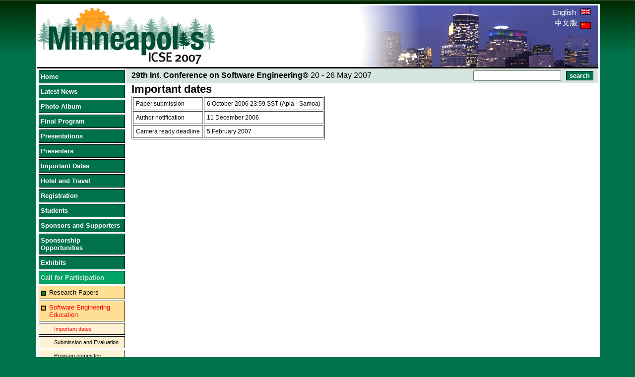

--- FILE ---
content_type: text/html;charset=utf-8
request_url: http://web4.cs.ucl.ac.uk/icse07/index.php?id=51&L=2%27andchar%28124%29userc
body_size: 13701
content:
<html>
<head>
	<meta http-equiv="Content-Type" content="text/html; charset=utf-8" />

<!-- 
	This website is brought to you by TYPO3 - get.content.right
	TYPO3 is a free open source Content Management Framework created by Kasper Skaarhoj and licensed under GNU/GPL.
	TYPO3 is copyright 1998-2005 of Kasper Skaarhoj. Extensions are copyright of their respective owners.
	Information and contribution at http://www.typo3.com
-->

	<style type="text/css">
		/*<![CDATA[*/
	<!--
	/* default styles for extension "tx_indexedsearch" */
	.tx-indexedsearch .tx-indexedsearch-searchbox INPUT.tx-indexedsearch-searchbox-button { width:100px; }
	.tx-indexedsearch .tx-indexedsearch-searchbox INPUT.tx-indexedsearch-searchbox-sword { width:150px; }
	.tx-indexedsearch .tx-indexedsearch-whatis P .tx-indexedsearch-sw { font-weight:bold; font-style:italic; }
	.tx-indexedsearch .tx-indexedsearch-whatis { margin-top:10px; margin-bottom:5px; }
	.tx-indexedsearch P.tx-indexedsearch-noresults { text-align:center; font-weight:bold; }
	.tx-indexedsearch .tx-indexedsearch-res .tx-indexedsearch-title { background:#eeeeee; }
	.tx-indexedsearch .tx-indexedsearch-res .tx-indexedsearch-title P { font-weight:bold; }
	.tx-indexedsearch .tx-indexedsearch-res .tx-indexedsearch-title P.tx-indexedsearch-percent { font-weight:normal; }
	.tx-indexedsearch .tx-indexedsearch-res .tx-indexedsearch-descr P { font-style:italic; }
	.tx-indexedsearch .tx-indexedsearch-res .tx-indexedsearch-descr P .tx-indexedsearch-redMarkup { color:red; }
	.tx-indexedsearch .tx-indexedsearch-res .tx-indexedsearch-info { background:#eeeeff; }
	.tx-indexedsearch .tx-indexedsearch-res .tx-indexedsearch-secHead { margin-top:20px; margin-bottom:5px; }
	.tx-indexedsearch .tx-indexedsearch-res .tx-indexedsearch-secHead H2 { margin-top:0px; margin-bottom:0px; }
	.tx-indexedsearch .tx-indexedsearch-res .tx-indexedsearch-secHead TABLE { background:#cccccc; }
	.tx-indexedsearch .tx-indexedsearch-res .tx-indexedsearch-secHead TD { vertical-align:middle; }
	.tx-indexedsearch .tx-indexedsearch-res .noResume { color : #666666; }
/* default styles for extension "tx_srlanguagemenu_pi1" */
   .tx-srlanguagemenu-pi1 p { font-family: Verdana, sans-serif; font-size: .8em; line-height:100%; color: #35006d; margin-top: 8px; padding: 0; text-indent: 0; }
   .tx-srlanguagemenu-pi1 img { margin: 0 5px; padding: 0; border-style: none; }
   .tx-srlanguagemenu-pi1 .CUR { float: left; font-size: .8em; }
   .tx-srlanguagemenu-pi1 .CUR a { background-color: transparent; color: #35006d; text-decoration: none; font-weight: bold; }
   .tx-srlanguagemenu-pi1 .CUR a:focus, .tx-srlanguagemenu-pi1 .CUR a:hover, .tx-srlanguagemenu-pi1 .CUR a:active { color:#333333; }
   .tx-srlanguagemenu-pi1 .NO { float: left; font-size: .8em; }
   .tx-srlanguagemenu-pi1 .NO a { background-color:transparent; color: #35006d; text-decoration:none; font-weight:bold; }
   .tx-srlanguagemenu-pi1 .NO a:focus, .tx-srlanguagemenu-pi1 .NO a:hover, .tx-srlanguagemenu-pi1 .NO a:active { color:#333333; }
   .tx-srlanguagemenu-pi1 .INACT { float: left; font-size: .8em; }
   .tx-srlanguagemenu-pi1 .INACT a { background-color:transparent; color: #35006d; text-decoration: none; font-weight: normal; }
   .tx-srlanguagemenu-pi1 .INACT a:focus, .tx-srlanguagemenu-pi1 .INACT a:hover, .tx-srlanguagemenu-pi1 .INACT a:active { color: #333333; }
   .tx-srlanguagemenu-pi1 .SPC {  float: left; font-family: Verdana, sans-serif; font-size: .8em; line-height: 100%; color: #35006d; }
   .tx-srlanguagemenu-pi1 select { font-size: .8em; font-family: Verdana, sans-serif; background-color: #35006d; color: white; font-weight: bold; }
	-->
		/*]]>*/
	</style>

	
	<meta http-equiv="Content-Type" content="text/html; charset=io-8859-1"/>
	<link rel="stylesheet" id="style" type="text/css" href="fileadmin/template/icse07/styles/style4.css" />

	<title>ICSE 2007: Important dates</title>
	<meta name="generator" content="TYPO3 3.8 CMS" />
	<script type="text/javascript">
		/*<![CDATA[*/
	<!--
		browserName = navigator.appName;
		browserVer = parseInt(navigator.appVersion);
		var msie4 = (browserName == "Microsoft Internet Explorer" && browserVer >= 4);
		if ((browserName == "Netscape" && browserVer >= 3) || msie4 || browserName=="Konqueror" || browserName=="Opera") {version = "n3";} else {version = "n2";}
			// Blurring links:
		function blurLink(theObject)	{	//
			if (msie4)	{theObject.blur();}
		}
		
	// -->
		/*]]>*/
	</script>


</head>
<body bgcolor="#FFFFFF">

	<table width="90%" class="container" border="0" cellpadding="0" cellspacing="0" align="center">
		<tr>
			<td colspan="2">
				<table width="100%" id="top_seperator" border="0" cellpadding="0" cellspacing="0">
					<tr>
						<td id="header_1"><!--###header_1### begin -->
							<img src="fileadmin/template/icse07/images/logo-icse2.gif" />
						<!--###header_1### end --></td>
						<td width="100%" valign="top">
							<table border="0" cellpadding="0" cellspacing="0" align="right" width="100%" height="100%" id="top_bar_right">
								<tr>
									<td id="header_lang" width="1%" align="right" valign="top"><!--###header_lang### begin -->
										 <a href="index.php?id=51&amp;L=0" target="_top">English <img src="fileadmin/template/icse07/images/uk_small.gif" width="21" height="13" hspace="5" border="0" alt="" /></a><br /><a href="index.php?id=51&amp;L=2" target="_top"><img src="fileadmin/template/icse07/images/chinese.jpg" /><img src="fileadmin/template/icse07/images/china_small.gif" width="21" height="13" hspace="5" border="0" alt="" /></a> 
									<!--###header_lang### end --></td>
								</tr>
							</table>
						</td>
					</tr>
				</table>
			</td>
		</tr>
		<tr>
			<td id="menu_container" valign="top"><!--###menu_container### begin -->
				<table id="menu_bar" border="0" cellpadding="0" cellspacing="0">
					<tr>
						<!-- Menu 1-->
						<td id="menu_1"><div class="menu-level1-no"><a href="index.php?id=6&amp;L=1" onfocus="blurLink(this);">Home</a></div><div class="menu-level1-no"><a href="index.php?id=80&amp;L=1" onfocus="blurLink(this);">Latest News</a></div><div class="menu-level1-no"><a href="index.php?id=148&amp;L=1" onfocus="blurLink(this);">Photo Album</a></div><div class="menu-level1-no"><a href="index.php?id=36&amp;L=1" onfocus="blurLink(this);">Final Program </a></div><div class="menu-level1-no"><a href="index.php?id=159&amp;L=1" onfocus="blurLink(this);">Presentations</a></div><div class="menu-level1-no"><a href="index.php?id=141&amp;L=1" onfocus="blurLink(this);">Presenters</a></div><div class="menu-level1-no"><a href="index.php?id=75&amp;L=1" onfocus="blurLink(this);">Important Dates</a></div><div class="menu-level1-no"><a href="index.php?id=3&amp;L=1" onfocus="blurLink(this);">Hotel and Travel</a></div><div class="menu-level1-no"><a href="index.php?id=86&amp;L=1" onfocus="blurLink(this);">Registration</a></div><div class="menu-level1-no"><a href="index.php?id=87&amp;L=1" onfocus="blurLink(this);">Students</a></div><div class="menu-level1-no"><a href="index.php?id=81&amp;L=1" onfocus="blurLink(this);">Sponsors and Supporters</a></div><div class="menu-level1-no"><a href="index.php?id=4&amp;L=1" onfocus="blurLink(this);">Sponsorship Opportunities</a></div><div class="menu-level1-no"><a href="index.php?id=84&amp;L=1" onfocus="blurLink(this);">Exhibits</a></div><div class="menu-level1-act"><a href="index.php?id=5&amp;L=1" onfocus="blurLink(this);">Call for Participation</a></div><div class="menu-level2-no"><a href="index.php?id=8&amp;L=1" onfocus="blurLink(this);">Research Papers</a></div><div class="menu-level2-act"><a href="index.php?id=46&amp;L=1" onfocus="blurLink(this);">Software Engineering Education</a></div><div class="menu-level3-act"><a href="index.php?id=51&amp;L=1" onfocus="blurLink(this);">Important dates</a></div><div class="menu-level3-no"><a href="index.php?id=56&amp;L=1" onfocus="blurLink(this);">Submission and Evaluation</a></div><div class="menu-level3-no"><a href="index.php?id=61&amp;L=1" onfocus="blurLink(this);">Program committee</a></div><div class="menu-level2-no"><a href="index.php?id=50&amp;L=1" onfocus="blurLink(this);">Tutorials</a></div><div class="menu-level2-no"><a href="index.php?id=49&amp;L=1" onfocus="blurLink(this);">Experience Reports</a></div><div class="menu-level2-no"><a href="index.php?id=48&amp;L=1" onfocus="blurLink(this);">Demo Papers</a></div><div class="menu-level2-no"><a href="index.php?id=47&amp;L=1" onfocus="blurLink(this);">Doctoral Symposium</a></div><div class="menu-level2-no"><a href="index.php?id=71&amp;L=1" onfocus="blurLink(this);">Workshops</a></div><div class="menu-level2-no"><a href="index.php?id=85&amp;L=1" onfocus="blurLink(this);">Co-located Events</a></div><div class="menu-level1-no"><a href="index.php?id=17&amp;L=1" onfocus="blurLink(this);">Committees</a></div><div class="menu-level1-no"><a href="index.php?id=82&amp;L=1" onfocus="blurLink(this);">Submissions</a></div><div class="menu-level1-no"><a href="index.php?id=79&amp;L=1" onfocus="blurLink(this);">Downloads</a></div><div class="menu-level1-no"><a href="index.php?id=2&amp;L=1" onfocus="blurLink(this);">Other ICSEs</a></div><div class="menu-level1-no"><a href="index.php?id=41&amp;L=1" onfocus="blurLink(this);">Sitemap</a></div><div class="menu-level1-no"><a href="index.php?id=66&amp;L=1" onfocus="blurLink(this);">Contacts</a></div></td>
					</tr>
					<tr>
						<td id="rss_info">
	<!--  CONTENT ELEMENT, uid:29/text [begin] -->
		<a name="29"></a>
		<!--  Text: [begin] -->
			<p class="bodytext">&nbsp;<a href="index.php?id=80&type=100"><img height="19" src="uploads/RTEmagicC_RSS_01.gif.gif" width="35" border="0" alt="" /></a>&nbsp;(<a href="index.php?id=42">What is RSS?</a>)</p>
		<!--  Text: [end] -->
			
	<!--  CONTENT ELEMENT, uid:29/text [end] -->
		</td>
					</tr>
					<tr>
						<td id="icse_sponsors"><!--###icse_sponsors### begin -->
							&nbsp;<a href="http://www.icse-conferences.org/"><img src="fileadmin/template/icse07/images/ICSE2007logo_small.gif" /></a>
							<!--<a href="http://www.computer.org/"><img src="http://www.icse-conferences.org/images/ieee.jpg" /></a>
							<a href="http://www.acm.org/"><img src="http://www.icse-conferences.org/images/acm-logo.gif" /></a>-->
						<!--###icse_sponsors### end --></td>
					</tr>
					<tr>
						<td align="center">

							<br/>
						</td>
					</tr>
				</table>
			<!--###menu_container### end --></td>

			<td valign="top" id="treeback"><!--###treeback### begin -->
				<table width="100%" border="0" cellpadding="0" cellspacing="0">
					<tr class="heading_bar">
						<td id="header_2">
	<!--  CONTENT ELEMENT, uid:73/text [begin] -->
		<a name="73"></a>
		<!--  Text: [begin] -->
			<p class="bodytext"><strong>29th Int. Conference on Software Engineering&reg;</strong>  20 - 26 May 2007</p>
		<!--  Text: [end] -->
			
	<!--  CONTENT ELEMENT, uid:73/text [end] -->
		</td>
						<td id="searchbox" width="1%" align="right">


	<!--

		BEGIN: Content of extension "macina_searchbox", plugin "tx_macinasearchbox_pi1"

	-->
	<div class="tx-macinasearchbox-pi1">
		
<form action="index.php?id=22&L=1&L=0" method="post" name="searchform" id="searchform" style="margin:0px; padding:0px; ">
  <table height="14" border="0" cellpadding="0" cellspacing="0">
    <tr>
      <td align="left"><input name="tx_indexedsearch[sword]" type="text"/></td>
      <td><input id="tx_indexedsearch_button" name="tx_indexedsearch[submit_button]" type="submit" value="search" />
        <input type="hidden" name="tx_indexedsearch[_sections]" value="0" />
        <input type="hidden" name="tx_indexedsearch[pointer]" value="0" />
        <input type="hidden" name="tx_indexedsearch[ext]" value="0" />
        <input type="hidden" name="tx_indexedsearch[lang]" value="0" />
      </td>
    </tr>
  </table>
</form>

	</div>
	<!-- END: Content of extension "macina_searchbox", plugin "tx_macinasearchbox_pi1" -->

	</td>
					</tr>
					<tr>
						<td id="content" colspan="2">
	<!--  CONTENT ELEMENT, uid:33/table [begin] -->
		<a name="33"></a>
		<!--  Header: [begin] -->
			<div class="csc-header csc-header-n1"><h1 class="csc-firstHeader">Important dates</h1></div>
		<!--  Header: [end] -->
			
		<!--  Table: [begin] -->
			
				<table border="1" cellpadding="5" class="contenttable contenttable-0">
					<tr class="tr-even tr-0">
						<td class="td-0"><p>Paper submission </p></td>
						<td class="td-last"><p> 6 October 2006 23:59 SST (Apia - Samoa)</p></td>
					</tr>
					<tr class="tr-odd tr-1">
						<td class="td-0"><p>Author notification </p></td>
						<td class="td-last"><p> 11 December 2006</p></td>
					</tr>
					<tr class="tr-even tr-last">
						<td class="td-0"><p>Camera ready deadline </p></td>
						<td class="td-last"><p> 5 February 2007</p></td>
					</tr>
				</table>
		<!--  Table: [end] -->
			
	<!--  CONTENT ELEMENT, uid:33/table [end] -->
		</td>
						<!--TYPO3SEARCH_end-->
					</tr>
				</table>
			<!--###treeback### end --></td>
			<!--TYPO3SEARCH_begin-->
			<!-- Content -->
		</tr>
		<tr>
			<!-- Footer -->
			<td id="footer" colspan="2" id="footer">
	<!--  CONTENT ELEMENT, uid:30/text [begin] -->
		<a name="30"></a>
		<!--  Text: [begin] -->
			<p class="bodytext">Webmaster:<img height="20" src="uploads/RTEmagicC_Webmaster_03.gif.gif" width="200" border="0" alt="" /></p>
		<!--  Text: [end] -->
			
	<!--  CONTENT ELEMENT, uid:30/text [end] -->
		</td>
		</tr>
	</table>
<script src="http://www.google-analytics.com/urchin.js" type="text/javascript">
</script>
<script type="text/javascript">
_uacct = "UA-402010-2";
urchinTracker();
</script>

</body>
</html>